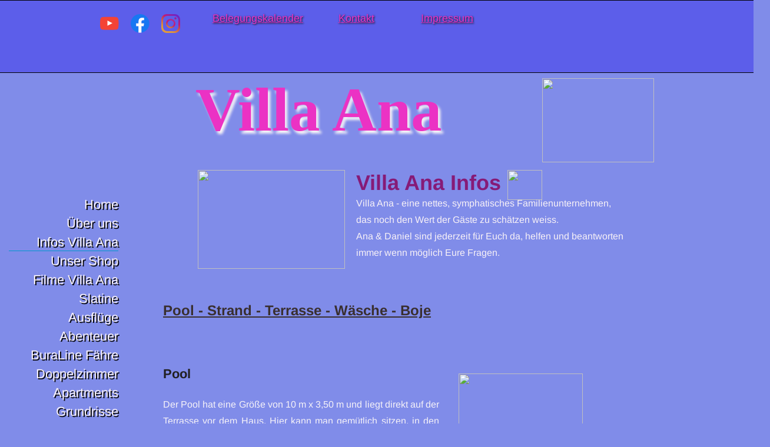

--- FILE ---
content_type: text/html
request_url: https://villa-ana-trogir.de/about-us.html
body_size: 12044
content:
<!DOCTYPE html><html prefix="og: http://ogp.me/ns#" style="height:auto !important" lang="de"><head><meta charset="utf-8"><title>Infos Villa Ana | villa-ana-trogir.de</title><meta name="description" content="Villa Ana Infoseite. Hier erfahrt ihr einiges über unser Haus,  wie z.B. der großen Terrasse, dem Pool, Essen und Trinken, dem Strand an der tollen Adria, die Boje an der ihr Euer Boot befestigen könnt, Wäsche waschen im Urlaub u.s.w. 
Villa Ana liegt auf der Insel Ciovo im Fischerdorf Slatine zwischen Trogir und Split, im Herzen von Dalmatien an der schönen Adria, gegenüber der Kastela Dörfer. Villa Ana vermietet Apartments, Doppelzimmer und Bungalow für einen schönen Urlaub in Kroatien."><meta name="robots" content="all"><meta name="generator" content="One.com Web Editor"><meta http-equiv="Cache-Control" content="must-revalidate, max-age=0, public"><meta http-equiv="Expires" content="-1"><meta name="viewport" content="width=device-width,initial-scale=1,minimum-scale=1,maximum-scale=3,user-scalable=yes" minpagewidth="1308" rendermobileview="false"><meta name="MobileOptimized" content="320"><meta name="HandheldFriendly" content="True"><meta name="format-detection" content="telephone=no"><meta property="og:type" content="website"><meta property="og:description" content="Villa Ana Infoseite. Hier erfahrt ihr einiges über unser Haus,  wie z.B. der großen Terrasse, dem Pool, Essen und Trinken, dem Strand an der tollen Adria, die Boje an der ihr Euer Boot befestigen könnt, Wäsche waschen im Urlaub u.s.w. 
Villa Ana liegt auf der Insel Ciovo im Fischerdorf Slatine zwischen Trogir und Split, im Herzen von Dalmatien an der schönen Adria, gegenüber der Kastela Dörfer. Villa Ana vermietet Apartments, Doppelzimmer und Bungalow für einen schönen Urlaub in Kroatien."><meta property="og:title" content="Infos Villa Ana | villa-ana-trogir.de"><meta property="og:site_name" content="villa-ana-trogir.de"><meta property="og:url" content="https://villa-ana-trogir.de/about-us.html"><meta name="twitter:card" content="summary"><meta name="twitter:title" content="Infos Villa Ana | villa-ana-trogir.de"><meta name="twitter:image:alt" content="Infos Villa Ana | villa-ana-trogir.de"><meta name="twitter:description" content="Villa Ana Infoseite. Hier erfahrt ihr einiges über unser Haus,  wie z.B. der großen Terrasse, dem Pool, Essen und Trinken, dem Strand an der tollen Adria, die Boje an der ihr Euer Boot befestigen könnt, Wäsche waschen im Urlaub u.s.w. 
Villa Ana liegt auf der Insel Ciovo im Fischerdorf Slatine zwischen Trogir und Split, im Herzen von Dalmatien an der schönen Adria, gegenüber der Kastela Dörfer. Villa Ana vermietet Apartments, Doppelzimmer und Bungalow für einen schönen Urlaub in Kroatien."><link rel="shortcut icon" sizes="16x16" href="https://impro.usercontent.one/appid/oneComWsb/domain/villa-ana-trogir.de/media/villa-ana-trogir.de/onewebmedia/IMG-20170417-WA0003.jpg?etag=%22dc5b-5c42cb66%22&amp;sourceContentType=image%2Fjpeg&amp;resize=16,16&amp;ignoreAspectRatio"><link rel="icon" sizes="32x32" href="https://impro.usercontent.one/appid/oneComWsb/domain/villa-ana-trogir.de/media/villa-ana-trogir.de/onewebmedia/IMG-20170417-WA0003.jpg?etag=%22dc5b-5c42cb66%22&amp;sourceContentType=image%2Fjpeg&amp;resize=32,32&amp;ignoreAspectRatio"><link rel="apple-touch-icon" href="https://impro.usercontent.one/appid/oneComWsb/domain/villa-ana-trogir.de/media/villa-ana-trogir.de/onewebmedia/IMG-20170417-WA0003.jpg?etag=%22dc5b-5c42cb66%22&amp;sourceContentType=image%2Fjpeg&amp;resize=57,57&amp;ignoreAspectRatio"><link rel="apple-touch-icon" sizes="60x60" href="https://impro.usercontent.one/appid/oneComWsb/domain/villa-ana-trogir.de/media/villa-ana-trogir.de/onewebmedia/IMG-20170417-WA0003.jpg?etag=%22dc5b-5c42cb66%22&amp;sourceContentType=image%2Fjpeg&amp;resize=60,60&amp;ignoreAspectRatio"><link rel="icon" sizes="64x64" href="https://impro.usercontent.one/appid/oneComWsb/domain/villa-ana-trogir.de/media/villa-ana-trogir.de/onewebmedia/IMG-20170417-WA0003.jpg?etag=%22dc5b-5c42cb66%22&amp;sourceContentType=image%2Fjpeg&amp;resize=64,64&amp;ignoreAspectRatio"><link rel="apple-touch-icon" sizes="72x72" href="https://impro.usercontent.one/appid/oneComWsb/domain/villa-ana-trogir.de/media/villa-ana-trogir.de/onewebmedia/IMG-20170417-WA0003.jpg?etag=%22dc5b-5c42cb66%22&amp;sourceContentType=image%2Fjpeg&amp;resize=72,72&amp;ignoreAspectRatio"><link rel="apple-touch-icon" sizes="76x76" href="https://impro.usercontent.one/appid/oneComWsb/domain/villa-ana-trogir.de/media/villa-ana-trogir.de/onewebmedia/IMG-20170417-WA0003.jpg?etag=%22dc5b-5c42cb66%22&amp;sourceContentType=image%2Fjpeg&amp;resize=76,76&amp;ignoreAspectRatio"><link rel="icon" type="image/png" sizes="96x96" href="https://impro.usercontent.one/appid/oneComWsb/domain/villa-ana-trogir.de/media/villa-ana-trogir.de/onewebmedia/IMG-20170417-WA0003.jpg?etag=%22dc5b-5c42cb66%22&amp;sourceContentType=image%2Fjpeg&amp;resize=96,96&amp;ignoreAspectRatio"><link rel="apple-touch-icon" sizes="114x114" href="https://impro.usercontent.one/appid/oneComWsb/domain/villa-ana-trogir.de/media/villa-ana-trogir.de/onewebmedia/IMG-20170417-WA0003.jpg?etag=%22dc5b-5c42cb66%22&amp;sourceContentType=image%2Fjpeg&amp;resize=114,114&amp;ignoreAspectRatio"><link rel="apple-touch-icon" sizes="120x120" href="https://impro.usercontent.one/appid/oneComWsb/domain/villa-ana-trogir.de/media/villa-ana-trogir.de/onewebmedia/IMG-20170417-WA0003.jpg?etag=%22dc5b-5c42cb66%22&amp;sourceContentType=image%2Fjpeg&amp;resize=120,120&amp;ignoreAspectRatio"><link rel="apple-touch-icon" sizes="144x144" href="https://impro.usercontent.one/appid/oneComWsb/domain/villa-ana-trogir.de/media/villa-ana-trogir.de/onewebmedia/IMG-20170417-WA0003.jpg?etag=%22dc5b-5c42cb66%22&amp;sourceContentType=image%2Fjpeg&amp;resize=144,144&amp;ignoreAspectRatio"><link rel="apple-touch-icon" sizes="152x152" href="https://impro.usercontent.one/appid/oneComWsb/domain/villa-ana-trogir.de/media/villa-ana-trogir.de/onewebmedia/IMG-20170417-WA0003.jpg?etag=%22dc5b-5c42cb66%22&amp;sourceContentType=image%2Fjpeg&amp;resize=152,152&amp;ignoreAspectRatio"><link rel="icon" type="image/png" sizes="160x160" href="https://impro.usercontent.one/appid/oneComWsb/domain/villa-ana-trogir.de/media/villa-ana-trogir.de/onewebmedia/IMG-20170417-WA0003.jpg?etag=%22dc5b-5c42cb66%22&amp;sourceContentType=image%2Fjpeg&amp;resize=160,160&amp;ignoreAspectRatio"><link rel="apple-touch-icon" sizes="180x180" href="https://impro.usercontent.one/appid/oneComWsb/domain/villa-ana-trogir.de/media/villa-ana-trogir.de/onewebmedia/IMG-20170417-WA0003.jpg?etag=%22dc5b-5c42cb66%22&amp;sourceContentType=image%2Fjpeg&amp;resize=180,180&amp;ignoreAspectRatio"><link rel="icon" type="image/png" sizes="196x196" href="https://impro.usercontent.one/appid/oneComWsb/domain/villa-ana-trogir.de/media/villa-ana-trogir.de/onewebmedia/IMG-20170417-WA0003.jpg?etag=%22dc5b-5c42cb66%22&amp;sourceContentType=image%2Fjpeg&amp;resize=196,196&amp;ignoreAspectRatio"><link rel="canonical" href="https://villa-ana-trogir.de/about-us.html"><style>html { word-wrap: break-word; }
*, ::before, ::after { word-wrap: inherit; }
html { box-sizing: border-box; }
*, ::before, ::after { box-sizing: inherit; }
div.code { box-sizing: content-box; }
body, ul, ol, li, h1, h2, h3, h4, h5, h6, form, input, p, td, textarea { margin: 0; padding: 0; }
h1, h2, h3, h4, h5, h6 { font-size: 100%; font-weight: normal; }
ol, ul { list-style: none; }
table { border-collapse: collapse; border-spacing: 0; }
img { border: 0; }
body { -moz-osx-font-smoothing: grayscale; -webkit-font-smoothing: antialiased; }</style><style>@font-face {
    font-family: 'dropDownMenu';
    src:
    url('[data-uri]                                                                           [base64]                 aAGYBmQBmAAAAAQAAAAAAAAAAAAAAIAAAAAAAAwAAAAMAAAAcAAEAAwAAABwAAwABAAAAHAAEADgAAAAKAAgAAgACAAEAIOkB//3//wAAAAAAIOkA//3//wAB/+MXBAADAAEAAAAAAAAAAAAAAAEAAf//                                     [base64]/                                                                                                                                [base64]') format('woff');
    font-weight: normal;
    font-style: normal;
}</style><style>.mobileV div[data-id='95CCBEB8-D54F-4446-8C7B-17FE4F5CFD00'] {
    overflow: hidden;
}
.mobileV div[data-id='95CCBEB8-D54F-4446-8C7B-17FE4F5CFD00'] .Social_container__2rWh4 {
    justify-content: center;
    margin-top: -12.5px;
    margin-bottom: -12.5px;
}
.mobileV div[data-id='95CCBEB8-D54F-4446-8C7B-17FE4F5CFD00'] .Social_container__2rWh4 a {
    
                margin-left: 13px;
                margin-right: 12px;
            
    margin-top: 12.5px;
    margin-bottom: 12.5px;
    height: 50px !important;
    width: 50px !important;
}
.mobileV div[data-id='95CCBEB8-D54F-4446-8C7B-17FE4F5CFD00'] .Social_container__2rWh4 a svg {
    width: 50px !important;
    height: 50px !important;
    position: absolute;
}
div[data-id='A757A9C4-8912-4193-96A7-834B91C43FAE'][data-specific-kind="TEXT"] { margin: auto; }
div[data-id='B09CA522-CF38-49F8-B8D0-B92E86444729'][data-specific-kind="TEXT"] { margin: auto; }
div[data-id='2550187D-4898-4A22-B898-9E745D2DC848'][data-specific-kind="TEXT"] { margin: auto; }
.mobileV div[data-id='83BDE688-8CA7-4216-9D6C-6574185FC214'] > div:first-child {border-top-width: 1px !important;
border-right-width: 1px !important;
border-bottom-width: 1px !important;
border-left-width: 1px !important;
} .mobileV div[data-id='83BDE688-8CA7-4216-9D6C-6574185FC214'] > div > div > div > video {
                    opacity: 1 !important;
                }
div[data-id='682B7156-1856-4AB5-B56C-D138C7565374'] .modernLayoutMenu ul li a.level-0:hover {
        color: #eb32c4 !important
    }
    div[data-id='682B7156-1856-4AB5-B56C-D138C7565374'].modernLayoutMenu.dropdown ul {
        background-color:  #eb32c4 !important
    }
    div[data-id='682B7156-1856-4AB5-B56C-D138C7565374'].modernLayoutMenu.jsdropdown ul li a:hover {
        font-weight: bold !important;
    }
    div[data-id='682B7156-1856-4AB5-B56C-D138C7565374'].modernLayoutMenu.jsdropdown ul li a {
        color: rgba(255,255,255,1) !important;
    }
    
div[data-id='1C0E975D-7F79-4FA5-BB67-85783DB2F80D'][data-specific-kind="TEXT"] { margin: auto; }
div[data-id='86F32423-C18D-4823-89FC-504529872750'][data-specific-kind="TEXT"] { margin: auto; }
div[data-id='025FC200-6A9E-4D34-A7D1-82926A9847DE'][data-specific-kind="TEXT"] { margin: auto; }
div[data-id='D5C5EF02-F6BA-4C7D-9114-87C803EC07C8'][data-specific-kind="TEXT"] { margin: auto; }
div[data-id='DBAD9E26-FCA0-45A2-BD73-9C2BCCD37B2D'][data-specific-kind="TEXT"] { margin: auto; }
div[data-id='1CC3B13F-2B3E-4F80-9F1F-D114C93C619D'][data-specific-kind="TEXT"] { margin: auto; }
div[data-id='B4827262-DA65-4B2B-A470-2AECD2A031CA'][data-specific-kind="TEXT"] { margin: auto; }
div[data-id='D1316CA0-BF0A-43F6-BF7F-9499F8FED22F'][data-specific-kind="TEXT"] { margin: auto; }
div[data-id='1CE66F1B-4DA3-4C7F-B2ED-721EBCA01B13'][data-specific-kind="TEXT"] { margin: auto; }
 .mobileV div[data-id='53D5F95B-C44D-4A7A-98AC-5857A3B9DB5B'] > div > div > div > video {
                    opacity: 1 !important;
                }

            .mobileV div[data-id='2DAB8FBA-C569-4831-BE95-890DD6FD83C6'] {
                display: block !important;
            }
div[data-id='EEF2C954-8EB8-48E3-B4A9-5C0B674525AF'][data-specific-kind="TEXT"] { margin: auto; }
 .mobileV div[data-id='F8B54631-612C-41FA-8E34-41C3EA3B5397'] > div > div > div > video {
                    opacity: 1 !important;
                }
 .mobileV div[data-id='27BDD7AC-24F4-451A-9295-BB54C2DFF0E2'] > div > div > div > video {
                    opacity: 1 !important;
                }</style><style>@media (max-width: 650px) { body { min-width: 'initial' } body.desktopV { min-width: 1308px } }
        @media (min-width: 651px) { body { min-width: 1308px } body.mobileV { min-width: initial } }</style><link rel="stylesheet" href="/onewebstatic/2a8151cbda.css"><link href="/onewebstatic/google-fonts.php?url=https%3A%2F%2Ffonts.googleapis.com%2Fcss%3Ffamily%3DArimo%253A100%252C100italic%252C200%252C200italic%252C300%252C300italic%252C500%252C500italic%252C600%252C600italic%252C700%252C700italic%252C800%252C800italic%252C900%252C900italic%252Citalic%252Cregular&amp;subset%3Dall" rel="stylesheet"><link href="/onewebstatic/google-fonts.php?url=https%3A%2F%2Ffonts.googleapis.com%2Fcss%3Ffamily%3DRaleway%253A100%252C100italic%252C200%252C200italic%252C300%252C300italic%252C500%252C500italic%252C600%252C600italic%252C700%252C700italic%252C800%252C800italic%252C900%252C900italic%252Citalic%252Cregular&amp;subset%3Dall" rel="stylesheet"><link rel="stylesheet" href="/onewebstatic/3b2fc5fbb3.css"><style>.bodyBackground {
                            
background-image:none;
background-color:rgba(63,81,222,0.66);
                        }</style><script>window.WSB_PRIVACY_POLICY_PUBLISHED = true;</script><script src="/onewebstatic/e47f208c3a.js"></script><script src="/onewebstatic/f707379391.js"></script></head><body class="Preview_body__2wDzb bodyBackground" style="overflow-y:scroll;overflow-x:auto" data-attachments="{&quot;53D5F95B-C44D-4A7A-98AC-5857A3B9DB5B&quot;:[&quot;1C0E975D-7F79-4FA5-BB67-85783DB2F80D&quot;,&quot;AD3CFEE9-A9CB-4553-996D-11343A5CFEBC&quot;,&quot;4EFBD777-6B6C-4B36-A509-AF5834159BE2&quot;,&quot;86F32423-C18D-4823-89FC-504529872750&quot;,&quot;1CC3B13F-2B3E-4F80-9F1F-D114C93C619D&quot;,&quot;D66C8B55-AB84-4460-9552-6D74F998C0E2&quot;,&quot;5F81AC9F-81F4-49C4-A299-C79EC1992116&quot;,&quot;B4827262-DA65-4B2B-A470-2AECD2A031CA&quot;,&quot;0EA58CA7-2C6B-40C0-A5CD-7712E3CD314D&quot;,&quot;D1316CA0-BF0A-43F6-BF7F-9499F8FED22F&quot;,&quot;025FC200-6A9E-4D34-A7D1-82926A9847DE&quot;,&quot;DBAD9E26-FCA0-45A2-BD73-9C2BCCD37B2D&quot;,&quot;7D303EDB-5A1A-4C82-9807-16B6E67A3C70&quot;,&quot;D5C5EF02-F6BA-4C7D-9114-87C803EC07C8&quot;,&quot;11C607FE-A954-4A7D-B968-DDFA7452D371&quot;,&quot;D3118DA5-5D77-4397-80B4-99728E0FADD5&quot;,&quot;2B2B9A24-61AD-4EA4-BEC7-A74B9E64CE4A&quot;,&quot;89448A01-1340-4A84-ADE8-BF327F071BB5&quot;,&quot;68BA3F27-5E84-43AE-898E-7BAFA293CFC7&quot;,&quot;1CE66F1B-4DA3-4C7F-B2ED-721EBCA01B13&quot;,&quot;CDF6A1E6-087E-4E7B-A8A0-975AC36342B2&quot;]}"><div class="announcement-banner-container"></div><link rel="stylesheet" href="/onewebstatic/bd13eecc9a.css"><script>window.newSeoEnabled = true;</script><div class="template" data-mobile-view="false"><div class="Preview_row__3Fkye row" style="width:1308px"></div><div class="Preview_row__3Fkye row Preview_noSideMargin__2I-_n" style="min-height:124px;width:100%"><div data-id="83BDE688-8CA7-4216-9D6C-6574185FC214" data-kind="SECTION" style="width:100%;min-height:124px;left:auto;min-width:1308px;margin-top:0;margin-left:0" class="Preview_componentWrapper__2i4QI"><div id="Header" data-in-template="true" data-id="83BDE688-8CA7-4216-9D6C-6574185FC214" data-kind="Block" data-specific-kind="SECTION" data-pin="0" data-stretch="true" class="Preview_block__16Zmu"><div class="StripPreview_backgroundComponent__3YmQM Background_backgroundComponent__3_1Ea hasChildren" style="background-color:rgba(56,50,235,0.5);border-color:rgba(0,0,0,1);border-style:solid;border-width:1px 1px 1px 1px;background-clip:padding-box;min-height:124px;padding-bottom:34px" data-width="100" data-height="124"><div class="Preview_column__1KeVx col" style="min-height:100%;width:1308px;margin:0 auto;margin-top:-1px;margin-bottom:-1px"><div class="Preview_row__3Fkye row" style="min-height:90px;width:1308px"><div class="Preview_column__1KeVx col" style="min-height:90px;width:110px;float:left"><div data-id="ECA66D45-2BFB-4FD1-9DF3-B7F124409828" data-kind="WIDGETS_GOOGLEMAPS" style="width:91px;height:71px;margin-top:19px;margin-left:19px" class="Preview_componentWrapper__2i4QI"><div data-in-template="true" data-id="ECA66D45-2BFB-4FD1-9DF3-B7F124409828" data-kind="Component" data-specific-kind="WIDGETS_GOOGLEMAPS" data-stretch="false" class="Preview_component__SbiKo"><iframe src="https://maps.google.com/?q=Zvonimirova+Obala+66,+21224,+Slatine,+Kroatien&amp;ftid=0x133568760f932e47:0x4ff9408d4bc9acef&amp;hl=de&amp;z=14&amp;output=embed" width="100%" height="71" frameborder="0" allowfullscreen></iframe></div></div><div style="clear:both"></div></div><div class="Preview_column__1KeVx col" style="min-height:90px;width:196px;float:left"><div data-id="95CCBEB8-D54F-4446-8C7B-17FE4F5CFD00" data-kind="SOCIAL_LINKS" style="width:136px;height:42px;margin-top:19px;margin-left:60px" class="Preview_componentWrapper__2i4QI"><div data-in-template="true" data-id="95CCBEB8-D54F-4446-8C7B-17FE4F5CFD00" data-kind="Component" data-specific-kind="SOCIAL_LINKS" class="Preview_component__SbiKo"><div class="Social_container__2rWh4" style="font-size:32px"><a href="https://youtube.com/@VillaAnaKroatien" target="_blank" style="width:32px;height:32px" aria-label="Besuchen Sie unseren Youtube-Kanal"><svg viewBox="0 0 48 34" style="width:32px;height:32px"><g fill="none"><path fill="#f44336" d="M46.724 7.168s-.461-3.257-1.881-4.686C43.045.6 41.035.59 40.113.48 33.514 0 23.603 0 23.603 0h-.019s-9.91 0-16.512.48C6.15.59 4.14.6 2.341 2.482.922 3.912.472 7.168.472 7.168S0 10.987 0 14.815v3.58c0 3.819.47 7.647.47 7.647S.931 29.3 2.342 30.73C4.14 32.61 6.5 32.546 7.55 32.749c3.78.36 16.05.47 16.05.47s9.92-.018 16.522-.489c.922-.11 2.931-.12 4.73-2.001 1.42-1.43 1.88-4.687 1.88-4.687s.47-3.819.47-7.647v-3.58c-.009-3.819-.48-7.647-.48-7.647z"></path><path fill="#ffffff" d="M18.715 22.74V9.465l12.751 6.66z"></path></g></svg></a><a href="https://facebook.com/kroatien.de" target="_blank" style="width:32px;height:32px" aria-label="Besuchen Sie unsere Facebook-Seite"><svg viewBox="0 0 45 45" style="width:32px;height:32px"><g fill="none"><path fill="#1877f2" d="M44.506 22.23C44.506 9.951 34.543 0 22.253 0 9.963 0 0 9.952 0 22.23c0 11.094 8.138 20.29 18.776 21.958V28.655h-5.65V22.23h5.65v-4.897c0-5.571 3.322-8.649 8.405-8.649 2.435 0 4.981.435 4.981.435v5.47h-2.806c-2.764 0-3.626 1.714-3.626 3.472v4.17h6.172l-.987 6.425H25.73V44.19c10.638-1.668 18.776-10.864 18.776-21.96"></path><path fill="#ffffff" d="M30.915 28.655l.987-6.426H25.73v-4.17c0-1.757.862-3.47 3.626-3.47h2.806V9.117s-2.546-.435-4.98-.435c-5.084 0-8.406 3.078-8.406 8.649v4.897h-5.65v6.426h5.65V44.19a22.443 22.443 0 006.954 0V28.655h5.185"></path></g></svg></a><a href="https://instagram.com/villaanakroatien" target="_blank" style="width:32px;height:32px" aria-label="Besuchen Sie unser Instagram-Profil"><svg viewBox="0 0 42 42" style="width:32px;height:32px"><defs><linearGradient id="a469" x1="18.55%" x2="76.26%" y1="95.39%" y2="3.24%"><stop offset="0%" stop-color="#e09b3d"></stop><stop offset="18.95%" stop-color="#df983d"></stop><stop offset="51.42%" stop-color="#c74c4d"></stop><stop offset="67.53%" stop-color="#c21975"></stop><stop offset="100%" stop-color="#7024c4"></stop></linearGradient><linearGradient id="b469" x1="20.07%" x2="82.07%" y1="100%" y2="-15.97%"><stop offset="0%" stop-color="#e09b3d"></stop><stop offset="26.5%" stop-color="#c74c4d"></stop><stop offset="42.82%" stop-color="#c21975"></stop><stop offset="100%" stop-color="#9d39a9"></stop></linearGradient><linearGradient id="c469" x1="50%" x2="50%" y1="658.14%" y2="-140.03%"><stop offset="0%" stop-color="#e09b3d"></stop><stop offset="30%" stop-color="#c74c4d"></stop><stop offset="60%" stop-color="#c21975"></stop><stop offset="100%" stop-color="#7024c4"></stop></linearGradient></defs><g fill="none"><path fill="url(#a469)" d="M30 0c6.627 0 12 5.373 12 12v18c0 6.627-5.373 12-12 12H12C5.373 42 0 36.627 0 30V12C0 5.373 5.373 0 12 0h18zm-1 4H13a9 9 0 00-9 9v16a9 9 0 009 9h16a9 9 0 009-9V13a9 9 0 00-9-9z"></path><path fill="url(#b469)" d="M11 .5C16.799.5 21.5 5.201 21.5 11S16.799 21.5 11 21.5.5 16.799.5 11 5.201.5 11 .5zM11 4a7 7 0 100 14 7 7 0 000-14z" transform="translate(10 10)"></path><circle cx="31.5" cy="9.5" r="2.5" fill="url(#c469)"></circle></g></svg></a></div></div></div><div style="clear:both"></div></div><div class="Preview_column__1KeVx col" style="min-height:90px;width:237px;float:left"><div data-id="A757A9C4-8912-4193-96A7-834B91C43FAE" data-kind="TEXT" style="width:211px;min-height:37px;margin-top:21px;margin-left:26px" class="Preview_componentWrapper__2i4QI"><div data-in-template="true" data-id="A757A9C4-8912-4193-96A7-834B91C43FAE" data-kind="Component" data-specific-kind="TEXT" class="Preview_component__SbiKo text-align-undefined"><div data-mve-font-change="0" class="styles_contentContainer__lrPIa textnormal styles_text__3jGMu"><h3 style="text-align: center;"><span class="textheading3" style="font-weight: normal; text-decoration: underline; color: rgba(255,255,255,1);"><a class="link1" href="/belegungskalender-2.html">Belegungskalender</a></span></h3></div></div></div><div style="clear:both"></div></div><div class="Preview_column__1KeVx col" style="min-height:90px;width:116px;float:left"><div data-id="B09CA522-CF38-49F8-B8D0-B92E86444729" data-kind="TEXT" style="width:108px;min-height:37px;margin-top:21px;margin-left:8px" class="Preview_componentWrapper__2i4QI"><div data-in-template="true" data-id="B09CA522-CF38-49F8-B8D0-B92E86444729" data-kind="Component" data-specific-kind="TEXT" class="Preview_component__SbiKo mobileDown text-align-undefined"><div data-mve-font-change="0" class="styles_contentContainer__lrPIa textnormal styles_text__3jGMu"><h3 style="text-align: center;"><span class="textheading3" style="font-weight: normal; text-decoration: underline; color: rgba(255,255,255,1);"><a class="link1" href="/kontakt-1.html">Kontakt</a></span></h3></div></div></div><div style="clear:both"></div></div><div class="Preview_column__1KeVx col" style="min-height:90px;width:182px;float:left"><div data-id="2550187D-4898-4A22-B898-9E745D2DC848" data-kind="TEXT" style="width:163px;min-height:37px;margin-top:21px;margin-left:19px" class="Preview_componentWrapper__2i4QI"><div data-in-template="true" data-id="2550187D-4898-4A22-B898-9E745D2DC848" data-kind="Component" data-specific-kind="TEXT" class="Preview_component__SbiKo mobileDown text-align-undefined"><div data-mve-font-change="0" class="styles_contentContainer__lrPIa textnormal styles_text__3jGMu"><h3 style="text-align: center;"><span class="textheading3" style="font-weight: normal; text-decoration: underline; color: rgba(255,255,255,1);"><a class="link1" href="/impressum.html">Impressum</a></span></h3></div></div></div><div style="clear:both"></div></div><div style="clear:both"></div></div><div style="clear:both"></div></div></div></div></div></div><div class="Preview_row__3Fkye row Preview_noSideMargin__2I-_n" style="min-height:2392px;width:100%"><div data-id="53D5F95B-C44D-4A7A-98AC-5857A3B9DB5B" data-kind="SECTION" style="width:100%;min-height:2392px;left:auto;min-width:1308px;margin-top:0;margin-left:0" class="Preview_componentWrapper__2i4QI"><div id="Section1" data-in-template="false" data-id="53D5F95B-C44D-4A7A-98AC-5857A3B9DB5B" data-kind="Block" data-specific-kind="SECTION" data-pin="0" data-stretch="true" data-bbox="{&quot;top&quot;:124,&quot;left&quot;:-308,&quot;right&quot;:5308,&quot;bottom&quot;:2516}" class="Preview_block__16Zmu"><div class="StripPreview_backgroundComponent__3YmQM Background_backgroundComponent__3_1Ea hasChildren" style="background-color:transparent;min-height:2392px;padding-bottom:0" data-width="100" data-height="2392"><div class="Preview_column__1KeVx col" style="min-height:100%;width:1308px;margin:0 auto"><div class="Preview_row__3Fkye row" style="min-height:152px;width:1308px"><div class="Preview_column__1KeVx col" style="min-height:152px;width:868px;float:left"><div data-id="1C0E975D-7F79-4FA5-BB67-85783DB2F80D" data-kind="TEXT" style="width:536px;min-height:126px;margin-top:0;margin-left:332px" class="Preview_componentWrapper__2i4QI"><div data-in-template="false" data-id="1C0E975D-7F79-4FA5-BB67-85783DB2F80D" data-kind="Component" data-specific-kind="TEXT" class="Preview_component__SbiKo text-align-undefined"><div data-mve-font-change="0" class="styles_contentContainer__lrPIa textnormal styles_text__3jGMu"><h2><span class="textheading2 mobile-oversized" style="color: rgba(235, 50, 196, 1); letter-spacing: normal; font-family: Georgia,serif; font-size: 105px; text-shadow: 4px 5px 4px rgba(248,244,246,1);">Villa Ana</span></h2></div></div></div><div style="clear:both"></div></div><div class="Preview_column__1KeVx col" style="min-height:152px;width:243px;float:left"><div data-id="AD3CFEE9-A9CB-4553-996D-11343A5CFEBC" data-kind="IMAGE" style="width:190px;min-height:143px;margin-top:9px;margin-left:53px" class="Preview_componentWrapper__2i4QI"><div data-in-template="false" data-id="AD3CFEE9-A9CB-4553-996D-11343A5CFEBC" data-kind="Component" data-specific-kind="IMAGE" class="Preview_component__SbiKo"><div class="Mobile_imageComponent__QXWk1" style="width:190px;height:143px;overflow:hidden" data-width="190" data-height="143"><img loading="lazy" role="presentation" data-scalestrategy="fit" style="display:block;margin:0" src="https://impro.usercontent.one/appid/oneComWsb/domain/villa-ana-trogir.de/media/villa-ana-trogir.de/onewebmedia/Flagge2.png?etag=%2219a7f-5c4be1c9%22&amp;sourceContentType=image%2Fpng&amp;ignoreAspectRatio&amp;resize=190%2B143" srcset="https://impro.usercontent.one/appid/oneComWsb/domain/villa-ana-trogir.de/media/villa-ana-trogir.de/onewebmedia/Flagge2.png?etag=%2219a7f-5c4be1c9%22&amp;sourceContentType=image%2Fpng&amp;ignoreAspectRatio&amp;resize=190%2B143, https://impro.usercontent.one/appid/oneComWsb/domain/villa-ana-trogir.de/media/villa-ana-trogir.de/onewebmedia/Flagge2.png?etag=%2219a7f-5c4be1c9%22&amp;sourceContentType=image%2Fpng&amp;ignoreAspectRatio&amp;resize=380%2B286 2x, https://impro.usercontent.one/appid/oneComWsb/domain/villa-ana-trogir.de/media/villa-ana-trogir.de/onewebmedia/Flagge2.png?etag=%2219a7f-5c4be1c9%22&amp;sourceContentType=image%2Fpng&amp;ignoreAspectRatio&amp;resize=570%2B429 3x" height="143" width="190" data-width="190" data-height="143"></div></div></div><div style="clear:both"></div></div><div style="clear:both"></div></div><div class="Preview_row__3Fkye row" style="min-height:181px;width:1308px"><div class="Preview_column__1KeVx col" style="min-height:181px;width:586px;float:left"><div data-id="4EFBD777-6B6C-4B36-A509-AF5834159BE2" data-kind="IMAGE" style="width:250px;min-height:168px;margin-top:13px;margin-left:336px" class="Preview_componentWrapper__2i4QI"><div data-in-template="false" data-id="4EFBD777-6B6C-4B36-A509-AF5834159BE2" data-kind="Component" data-specific-kind="IMAGE" class="Preview_component__SbiKo"><div class="Mobile_imageComponent__QXWk1 Mobile_cropMode__cLuJp" style="overflow:hidden" data-width="250" data-height="168"><img loading="lazy" role="presentation" data-scalestrategy="crop" style="margin-top:-1.021405182655144e-14px;margin-left:0px;display:block;margin:0" src="https://impro.usercontent.one/appid/oneComWsb/domain/villa-ana-trogir.de/media/villa-ana-trogir.de/onewebmedia/IMG_1509.JPG?etag=%22576ea6-60c9897a%22&amp;sourceContentType=image%2Fjpeg&amp;ignoreAspectRatio&amp;resize=299%2B168&amp;extract=0%2B0%2B250%2B168&amp;quality=85" srcset="https://impro.usercontent.one/appid/oneComWsb/domain/villa-ana-trogir.de/media/villa-ana-trogir.de/onewebmedia/IMG_1509.JPG?etag=%22576ea6-60c9897a%22&amp;sourceContentType=image%2Fjpeg&amp;ignoreAspectRatio&amp;resize=299%2B168&amp;extract=0%2B0%2B250%2B168&amp;quality=85, https://impro.usercontent.one/appid/oneComWsb/domain/villa-ana-trogir.de/media/villa-ana-trogir.de/onewebmedia/IMG_1509.JPG?etag=%22576ea6-60c9897a%22&amp;sourceContentType=image%2Fjpeg&amp;ignoreAspectRatio&amp;resize=598%2B336&amp;extract=0%2B0%2B500%2B336&amp;quality=85 2x, https://impro.usercontent.one/appid/oneComWsb/domain/villa-ana-trogir.de/media/villa-ana-trogir.de/onewebmedia/IMG_1509.JPG?etag=%22576ea6-60c9897a%22&amp;sourceContentType=image%2Fjpeg&amp;ignoreAspectRatio&amp;resize=897%2B504&amp;extract=0%2B0%2B750%2B504&amp;quality=85 3x" height="168" width="250" data-width="250" data-height="168"></div></div></div><div style="clear:both"></div></div><div class="Preview_column__1KeVx col" style="min-height:181px;width:507px;float:left"><div data-id="86F32423-C18D-4823-89FC-504529872750" data-kind="TEXT" style="width:488px;min-height:158px;margin-top:13px;margin-left:19px" class="Preview_componentWrapper__2i4QI"><div data-in-template="false" data-id="86F32423-C18D-4823-89FC-504529872750" data-kind="Component" data-specific-kind="TEXT" class="Preview_component__SbiKo text-align-undefined"><div data-mve-font-change="0" class="styles_contentContainer__lrPIa textnormal styles_text__3jGMu"><h2><span class="textheading2 mobile-oversized" style="color: rgba(134,26,119,1);">Villa Ana Infos</span></h2>
<p style="line-height: 1.8;" class="mobile-undersized-upper"><span style="color: rgba(248,242,247,1); font-size: 16px !important;">Villa Ana - eine nettes, symphatisches Familienunternehmen,</span></p>
<p style="line-height: 1.8;" class="mobile-undersized-upper"><span style="color: rgba(248,242,247,1); font-size: 16px !important;">das noch den Wert der Gäste zu schätzen weiss.</span></p>
<p style="line-height: 1.8;" class="mobile-undersized-upper"><span style="color: rgba(248,242,247,1); font-size: 16px !important;">Ana &amp; Daniel sind jederzeit für Euch da, helfen und beantworten </span><span style="color: rgba(248,242,247,1); font-size: 16px !important;">immer wenn möglich Eure Fragen.</span></p></div></div><div class="Preview_float__1PmYU float" style="top:0;left:257px;z-index:1035"><div data-id="68BA3F27-5E84-43AE-898E-7BAFA293CFC7" data-kind="IMAGE" style="width:59px;min-height:51px" class="Preview_componentWrapper__2i4QI"><div data-in-template="false" data-id="68BA3F27-5E84-43AE-898E-7BAFA293CFC7" data-kind="Component" data-specific-kind="IMAGE" data-bbox="{&quot;top&quot;:0,&quot;left&quot;:257,&quot;right&quot;:316,&quot;bottom&quot;:51}" data-parent="53D5F95B-C44D-4A7A-98AC-5857A3B9DB5B" class="Preview_component__SbiKo"><div class="Mobile_imageComponent__QXWk1" style="width:59px;height:51px;overflow:hidden" data-width="59" data-height="51"><img loading="lazy" role="presentation" data-scalestrategy="fit" style="display:block;margin:0" src="https://impro.usercontent.one/appid/oneComWsb/domain/villa-ana-trogir.de/media/villa-ana-trogir.de/onewebmedia/Sonne4.png?etag=%229864-5c4bde1d%22&amp;sourceContentType=image%2Fpng&amp;ignoreAspectRatio&amp;resize=59%2B51" srcset="https://impro.usercontent.one/appid/oneComWsb/domain/villa-ana-trogir.de/media/villa-ana-trogir.de/onewebmedia/Sonne4.png?etag=%229864-5c4bde1d%22&amp;sourceContentType=image%2Fpng&amp;ignoreAspectRatio&amp;resize=59%2B51, https://impro.usercontent.one/appid/oneComWsb/domain/villa-ana-trogir.de/media/villa-ana-trogir.de/onewebmedia/Sonne4.png?etag=%229864-5c4bde1d%22&amp;sourceContentType=image%2Fpng&amp;ignoreAspectRatio&amp;resize=118%2B102 2x, https://impro.usercontent.one/appid/oneComWsb/domain/villa-ana-trogir.de/media/villa-ana-trogir.de/onewebmedia/Sonne4.png?etag=%229864-5c4bde1d%22&amp;sourceContentType=image%2Fpng&amp;ignoreAspectRatio&amp;resize=177%2B153 3x" height="51" width="59" data-width="59" data-height="51"></div></div></div></div></div><div style="clear:both"></div></div><div style="clear:both"></div></div><div class="Preview_row__3Fkye row" style="min-height:111px;width:1308px"><div data-id="025FC200-6A9E-4D34-A7D1-82926A9847DE" data-kind="TEXT" style="width:689px;min-height:54px;margin-top:57px;margin-left:277px" class="Preview_componentWrapper__2i4QI"><div data-in-template="false" data-id="025FC200-6A9E-4D34-A7D1-82926A9847DE" data-kind="Component" data-specific-kind="TEXT" class="Preview_component__SbiKo text-align-undefined"><div data-mve-font-change="0" class="styles_contentContainer__lrPIa textnormal styles_text__3jGMu"><p class="mobile-undersized-upper"><span style="font-weight: bold; text-decoration: underline; color: rgba(57,47,47,1); font-size: 24px;" class="mobile-oversized">Pool - Strand - Terrasse - Wäsche - Boje</span></p>
<p style="line-height: 1.8;" class="mobile-undersized-upper">&nbsp;</p></div></div></div></div><div class="Preview_row__3Fkye row" style="min-height:323px;width:1308px"><div class="Preview_column__1KeVx col" style="min-height:323px;width:746px;float:left"><div data-id="D5C5EF02-F6BA-4C7D-9114-87C803EC07C8" data-kind="TEXT" style="width:469px;min-height:268px;margin-top:55px;margin-left:277px" class="Preview_componentWrapper__2i4QI"><div data-in-template="false" data-id="D5C5EF02-F6BA-4C7D-9114-87C803EC07C8" data-kind="Component" data-specific-kind="TEXT" class="Preview_component__SbiKo text-align-undefined"><div data-mve-font-change="0" class="styles_contentContainer__lrPIa textnormal styles_text__3jGMu"><h3 style="text-align: justify; line-height: 1.2;"><span class="textheading3" style="font-weight: bold; color: rgba(33,32,34,1); font-size: 22px !important;">Pool</span></h3>
<p style="text-align: justify; line-height: 1.8;" class="mobile-undersized-upper">&nbsp;</p>
<p style="text-align: justify; line-height: 1.8;" class="mobile-undersized-upper"><span style="color: rgba(245,242,248,1); font-size: 16px !important;">Der Pool hat eine Größe von 10 m x 3,50 m und liegt direkt auf der Terrasse vor dem Haus. Hier kann man gemütlich sitzen, in den Pool gehen oder den Kindern entspannt beim spielen zuschauen. Eine Pooldusche ist ebenfalls vorhanden.</span></p>
<p style="text-align: justify; line-height: 1.8;" class="mobile-undersized-upper"><br></p>
<p style="text-align: justify; line-height: 1.8;" class="mobile-undersized-upper">&nbsp;</p>
<p style="text-align: justify; line-height: 1.8;" class="mobile-undersized-upper">&nbsp;</p>
<p style="text-align: justify; line-height: 1.8;" class="mobile-undersized-upper">&nbsp;</p></div></div></div><div style="clear:both"></div></div><div class="Preview_column__1KeVx col" style="min-height:323px;width:363px;float:left"><div class="Preview_float__1PmYU float" style="top:185px;left:162px;z-index:1031"><div data-id="2B2B9A24-61AD-4EA4-BEC7-A74B9E64CE4A" data-kind="IMAGE" style="width:201px;min-height:127px" class="Preview_componentWrapper__2i4QI"><div data-in-template="false" data-id="2B2B9A24-61AD-4EA4-BEC7-A74B9E64CE4A" data-kind="Component" data-specific-kind="IMAGE" data-bbox="{&quot;top&quot;:629,&quot;left&quot;:908,&quot;right&quot;:1109,&quot;bottom&quot;:756}" data-parent="53D5F95B-C44D-4A7A-98AC-5857A3B9DB5B" class="Preview_component__SbiKo"><div class="Mobile_imageComponent__QXWk1 Mobile_cropMode__cLuJp" style="overflow:hidden" data-width="201" data-height="127"><img loading="lazy" role="presentation" data-scalestrategy="crop" style="margin-top:1.4210854715202004e-14px;margin-left:-39.254272397721365px;display:block;margin:0" src="https://impro.usercontent.one/appid/oneComWsb/domain/villa-ana-trogir.de/media/villa-ana-trogir.de/onewebmedia/IMG_8843.JPG?etag=%22163d3a-5f6e45fd%22&amp;sourceContentType=image%2Fjpeg&amp;ignoreAspectRatio&amp;resize=240%2B127&amp;extract=39%2B0%2B201%2B127&amp;quality=85" srcset="https://impro.usercontent.one/appid/oneComWsb/domain/villa-ana-trogir.de/media/villa-ana-trogir.de/onewebmedia/IMG_8843.JPG?etag=%22163d3a-5f6e45fd%22&amp;sourceContentType=image%2Fjpeg&amp;ignoreAspectRatio&amp;resize=240%2B127&amp;extract=39%2B0%2B201%2B127&amp;quality=85, https://impro.usercontent.one/appid/oneComWsb/domain/villa-ana-trogir.de/media/villa-ana-trogir.de/onewebmedia/IMG_8843.JPG?etag=%22163d3a-5f6e45fd%22&amp;sourceContentType=image%2Fjpeg&amp;ignoreAspectRatio&amp;resize=481%2B254&amp;extract=78%2B0%2B402%2B254&amp;quality=85 2x, https://impro.usercontent.one/appid/oneComWsb/domain/villa-ana-trogir.de/media/villa-ana-trogir.de/onewebmedia/IMG_8843.JPG?etag=%22163d3a-5f6e45fd%22&amp;sourceContentType=image%2Fjpeg&amp;ignoreAspectRatio&amp;resize=721%2B381&amp;extract=117%2B0%2B603%2B381&amp;quality=85 3x" height="127" width="201" data-width="201" data-height="127"></div></div></div></div><div data-id="D3118DA5-5D77-4397-80B4-99728E0FADD5" data-kind="IMAGE" style="width:211px;min-height:134px;margin-top:67px;margin-left:33px;z-index:1029" class="Preview_componentWrapper__2i4QI"><div data-in-template="false" data-id="D3118DA5-5D77-4397-80B4-99728E0FADD5" data-kind="Component" data-specific-kind="IMAGE" class="Preview_component__SbiKo"><div class="Mobile_imageComponent__QXWk1 Mobile_cropMode__cLuJp" style="overflow:hidden" data-width="211" data-height="134"><img loading="lazy" role="presentation" data-scalestrategy="crop" style="margin-top:0px;margin-left:0px;display:block;margin:0" src="https://impro.usercontent.one/appid/oneComWsb/domain/villa-ana-trogir.de/media/villa-ana-trogir.de/onewebmedia/IMG_9088.JPG?etag=%22a3e246-5f6e44bd%22&amp;sourceContentType=image%2Fjpeg&amp;ignoreAspectRatio&amp;resize=239%2B134&amp;extract=0%2B0%2B211%2B134&amp;quality=85" srcset="https://impro.usercontent.one/appid/oneComWsb/domain/villa-ana-trogir.de/media/villa-ana-trogir.de/onewebmedia/IMG_9088.JPG?etag=%22a3e246-5f6e44bd%22&amp;sourceContentType=image%2Fjpeg&amp;ignoreAspectRatio&amp;resize=239%2B134&amp;extract=0%2B0%2B211%2B134&amp;quality=85, https://impro.usercontent.one/appid/oneComWsb/domain/villa-ana-trogir.de/media/villa-ana-trogir.de/onewebmedia/IMG_9088.JPG?etag=%22a3e246-5f6e44bd%22&amp;sourceContentType=image%2Fjpeg&amp;ignoreAspectRatio&amp;resize=477%2B268&amp;extract=0%2B0%2B422%2B268&amp;quality=85 2x, https://impro.usercontent.one/appid/oneComWsb/domain/villa-ana-trogir.de/media/villa-ana-trogir.de/onewebmedia/IMG_9088.JPG?etag=%22a3e246-5f6e44bd%22&amp;sourceContentType=image%2Fjpeg&amp;ignoreAspectRatio&amp;resize=716%2B402&amp;extract=0%2B0%2B633%2B402&amp;quality=85 3x" height="134" width="211" data-width="211" data-height="134"></div></div></div><div style="clear:both"></div></div><div style="clear:both"></div></div><div class="Preview_row__3Fkye row" style="min-height:392px;width:1308px"><div class="Preview_column__1KeVx col" style="min-height:392px;width:600px;float:left"><div class="Preview_float__1PmYU float" style="top:285px;left:372px;z-index:1033"><div data-id="89448A01-1340-4A84-ADE8-BF327F071BB5" data-kind="IMAGE" style="width:228px;min-height:107px" class="Preview_componentWrapper__2i4QI"><div data-in-template="false" data-id="89448A01-1340-4A84-ADE8-BF327F071BB5" data-kind="Component" data-specific-kind="IMAGE" data-bbox="{&quot;top&quot;:1052,&quot;left&quot;:372,&quot;right&quot;:600,&quot;bottom&quot;:1159}" data-parent="53D5F95B-C44D-4A7A-98AC-5857A3B9DB5B" class="Preview_component__SbiKo"><div class="Mobile_imageComponent__QXWk1 Mobile_cropMode__cLuJp" style="overflow:hidden" data-width="228" data-height="107"><img loading="lazy" role="presentation" data-scalestrategy="crop" style="margin-top:0px;margin-left:0px;display:block;margin:0" src="https://impro.usercontent.one/appid/oneComWsb/domain/villa-ana-trogir.de/media/villa-ana-trogir.de/onewebmedia/Strand10.jpg?etag=%22c304e-5f6e46c8%22&amp;sourceContentType=image%2Fjpeg&amp;ignoreAspectRatio&amp;resize=229%2B107&amp;extract=0%2B0%2B228%2B107&amp;quality=85" srcset="https://impro.usercontent.one/appid/oneComWsb/domain/villa-ana-trogir.de/media/villa-ana-trogir.de/onewebmedia/Strand10.jpg?etag=%22c304e-5f6e46c8%22&amp;sourceContentType=image%2Fjpeg&amp;ignoreAspectRatio&amp;resize=229%2B107&amp;extract=0%2B0%2B228%2B107&amp;quality=85, https://impro.usercontent.one/appid/oneComWsb/domain/villa-ana-trogir.de/media/villa-ana-trogir.de/onewebmedia/Strand10.jpg?etag=%22c304e-5f6e46c8%22&amp;sourceContentType=image%2Fjpeg&amp;ignoreAspectRatio&amp;resize=458%2B214&amp;extract=0%2B0%2B456%2B214&amp;quality=85 2x, https://impro.usercontent.one/appid/oneComWsb/domain/villa-ana-trogir.de/media/villa-ana-trogir.de/onewebmedia/Strand10.jpg?etag=%22c304e-5f6e46c8%22&amp;sourceContentType=image%2Fjpeg&amp;ignoreAspectRatio&amp;resize=687%2B321&amp;extract=0%2B0%2B684%2B321&amp;quality=85 3x" height="107" width="228" data-width="228" data-height="107"></div></div></div></div><div class="Preview_float__1PmYU float" style="top:81px;left:391px;z-index:1023"><div data-id="7D303EDB-5A1A-4C82-9807-16B6E67A3C70" data-kind="IMAGE" style="width:189px;min-height:106px" class="Preview_componentWrapper__2i4QI"><div data-in-template="false" data-id="7D303EDB-5A1A-4C82-9807-16B6E67A3C70" data-kind="Component" data-specific-kind="IMAGE" data-bbox="{&quot;top&quot;:848,&quot;left&quot;:391,&quot;right&quot;:580,&quot;bottom&quot;:954}" data-parent="53D5F95B-C44D-4A7A-98AC-5857A3B9DB5B" class="Preview_component__SbiKo"><div class="Mobile_imageComponent__QXWk1 Mobile_cropMode__cLuJp" style="overflow:hidden" data-width="189" data-height="106"><img loading="lazy" role="presentation" data-scalestrategy="crop" style="margin-top:0px;margin-left:0px;display:block;margin:0" src="https://impro.usercontent.one/appid/oneComWsb/domain/villa-ana-trogir.de/media/villa-ana-trogir.de/onewebmedia/Strand%202.jpg?etag=W%2F%2212c1a-678fa3e1%22&amp;sourceContentType=image%2Fjpeg&amp;ignoreAspectRatio&amp;resize=189%2B123&amp;extract=0%2B0%2B189%2B106&amp;quality=85" srcset="https://impro.usercontent.one/appid/oneComWsb/domain/villa-ana-trogir.de/media/villa-ana-trogir.de/onewebmedia/Strand%202.jpg?etag=W%2F%2212c1a-678fa3e1%22&amp;sourceContentType=image%2Fjpeg&amp;ignoreAspectRatio&amp;resize=189%2B123&amp;extract=0%2B0%2B189%2B106&amp;quality=85, https://impro.usercontent.one/appid/oneComWsb/domain/villa-ana-trogir.de/media/villa-ana-trogir.de/onewebmedia/Strand%202.jpg?etag=W%2F%2212c1a-678fa3e1%22&amp;sourceContentType=image%2Fjpeg&amp;ignoreAspectRatio&amp;resize=378%2B246&amp;extract=0%2B0%2B378%2B212&amp;quality=85 2x, https://impro.usercontent.one/appid/oneComWsb/domain/villa-ana-trogir.de/media/villa-ana-trogir.de/onewebmedia/Strand%202.jpg?etag=W%2F%2212c1a-678fa3e1%22&amp;sourceContentType=image%2Fjpeg&amp;ignoreAspectRatio&amp;resize=567%2B370&amp;extract=0%2B0%2B567%2B318&amp;quality=85 3x" height="106" width="189" data-width="189" data-height="106"></div></div></div></div><div data-id="11C607FE-A954-4A7D-B968-DDFA7452D371" data-kind="IMAGE" style="width:212px;min-height:128px;margin-top:171px;margin-left:203px;z-index:1027" class="Preview_componentWrapper__2i4QI"><div data-in-template="false" data-id="11C607FE-A954-4A7D-B968-DDFA7452D371" data-kind="Component" data-specific-kind="IMAGE" class="Preview_component__SbiKo"><div class="Mobile_imageComponent__QXWk1 Mobile_cropMode__cLuJp" style="overflow:hidden" data-width="212" data-height="128"><img loading="lazy" role="presentation" data-scalestrategy="crop" style="margin-top:0px;margin-left:-13.924276169265028px;display:block;margin:0" src="https://impro.usercontent.one/appid/oneComWsb/domain/villa-ana-trogir.de/media/villa-ana-trogir.de/onewebmedia/IMG_8837.JPG?etag=%22f9402-5f6e46f8%22&amp;sourceContentType=image%2Fjpeg&amp;ignoreAspectRatio&amp;resize=226%2B128&amp;extract=13%2B0%2B212%2B128&amp;quality=85" srcset="https://impro.usercontent.one/appid/oneComWsb/domain/villa-ana-trogir.de/media/villa-ana-trogir.de/onewebmedia/IMG_8837.JPG?etag=%22f9402-5f6e46f8%22&amp;sourceContentType=image%2Fjpeg&amp;ignoreAspectRatio&amp;resize=226%2B128&amp;extract=13%2B0%2B212%2B128&amp;quality=85, https://impro.usercontent.one/appid/oneComWsb/domain/villa-ana-trogir.de/media/villa-ana-trogir.de/onewebmedia/IMG_8837.JPG?etag=%22f9402-5f6e46f8%22&amp;sourceContentType=image%2Fjpeg&amp;ignoreAspectRatio&amp;resize=452%2B256&amp;extract=27%2B0%2B424%2B256&amp;quality=85 2x, https://impro.usercontent.one/appid/oneComWsb/domain/villa-ana-trogir.de/media/villa-ana-trogir.de/onewebmedia/IMG_8837.JPG?etag=%22f9402-5f6e46f8%22&amp;sourceContentType=image%2Fjpeg&amp;ignoreAspectRatio&amp;resize=678%2B384&amp;extract=41%2B0%2B636%2B384&amp;quality=85 3x" height="128" width="212" data-width="212" data-height="128"></div></div></div><div style="clear:both"></div></div><div class="Preview_column__1KeVx col" style="min-height:392px;width:509px;float:left"><div data-id="DBAD9E26-FCA0-45A2-BD73-9C2BCCD37B2D" data-kind="TEXT" style="width:469px;min-height:275px;margin-top:81px;margin-left:40px" class="Preview_componentWrapper__2i4QI"><div data-in-template="false" data-id="DBAD9E26-FCA0-45A2-BD73-9C2BCCD37B2D" data-kind="Component" data-specific-kind="TEXT" class="Preview_component__SbiKo text-align-undefined"><div data-mve-font-change="0" class="styles_contentContainer__lrPIa textnormal styles_text__3jGMu"><h3 style="text-align: justify; line-height: 1.2;"><span class="textheading3" style="font-weight: bold; color: rgba(33,32,34,1); font-size: 22px !important;">Strand</span></h3>
<p style="text-align: justify; line-height: 1.8;" class="mobile-undersized-upper">&nbsp;</p>
<p style="text-align: justify; line-height: 1.8;" class="mobile-undersized-upper"><span style="color: rgba(245,242,248,1); font-size: 16px !important;">Auf unserem Strand könnt ihr es Euch gemütlich machen, die Sonne, das Meer und die Aussicht genießen. Platz habt ihr genug, denn wir haben einen sehr großen Strandabschnitt. Links und rechts von dem Strand gibt es auch noch Kiesstrände. Letztendlich könnt ihr überall hin wo ihr Euch wohl fühlt. Sonnenliegen stellen wir Euch gerne zu Verfügung.</span></p>
<p style="text-align: justify; line-height: 1.8;" class="mobile-undersized-upper">&nbsp;</p>
<p style="text-align: justify; line-height: 1.8;" class="mobile-undersized-upper">&nbsp;</p></div></div></div><div style="clear:both"></div></div><div style="clear:both"></div></div><div class="Preview_row__3Fkye row" style="min-height:719px;width:1308px"><div class="Preview_column__1KeVx col" style="min-height:719px;width:736px;float:left"><div class="Preview_row__3Fkye row" style="min-height:348px;width:736px"><div data-id="1CC3B13F-2B3E-4F80-9F1F-D114C93C619D" data-kind="TEXT" style="width:469px;min-height:238px;margin-top:110px;margin-left:267px" class="Preview_componentWrapper__2i4QI"><div data-in-template="false" data-id="1CC3B13F-2B3E-4F80-9F1F-D114C93C619D" data-kind="Component" data-specific-kind="TEXT" class="Preview_component__SbiKo text-align-undefined"><div data-mve-font-change="0" class="styles_contentContainer__lrPIa textnormal styles_text__3jGMu"><h3 style="text-align: justify; line-height: 1.2;"><span class="textheading3" style="font-weight: bold; color: rgba(33,32,34,1); font-size: 22px !important;">Macht es Euch gemütlich</span></h3>
<p style="text-align: justify; line-height: 1.2;" class="mobile-undersized-upper">&nbsp;</p>
<p style="text-align: justify; line-height: 1.8;" class="mobile-undersized-upper"><span style="font-weight: normal; color: rgba(246,243,250,1); font-size: 16px !important;">Gäste können es sich jederzeit auf der 80 qm grossen Terrasse</span></p>
<p style="text-align: justify; line-height: 1.8;" class="mobile-undersized-upper"><span style="font-weight: normal; color: rgba(246,243,250,1); font-size: 16px !important;">machen.&nbsp;</span></p>
<p style="text-align: justify; line-height: 1.8;" class="mobile-undersized-upper"><span style="font-weight: normal; color: rgba(246,243,250,1); font-size: 16px !important;">Setzt Euch an unsere Tische, geniesst die Aussicht auf das Meer und die Berge.&nbsp;</span></p>
<p style="text-align: justify; line-height: 1.8;" class="mobile-undersized-upper">&nbsp;</p>
<p style="text-align: justify; line-height: 1.8;" class="mobile-undersized-upper">&nbsp;</p></div></div></div></div><div class="Preview_row__3Fkye row" style="min-height:371px;width:736px"><div data-id="B4827262-DA65-4B2B-A470-2AECD2A031CA" data-kind="TEXT" style="width:488px;min-height:230px;margin-top:141px;margin-left:230px" class="Preview_componentWrapper__2i4QI"><div data-in-template="false" data-id="B4827262-DA65-4B2B-A470-2AECD2A031CA" data-kind="Component" data-specific-kind="TEXT" class="Preview_component__SbiKo text-align-undefined"><div data-mve-font-change="0" class="styles_contentContainer__lrPIa textnormal styles_text__3jGMu"><h3 style="text-align: justify; line-height: 1.2;"><span class="textheading3" style="font-weight: bold; color: rgba(33,32,34,1); font-size: 22px !important;">Wäsche waschen ... kein Problem</span></h3><p style="text-align: justify; line-height: 1.8;" class="mobile-undersized-upper">&nbsp;</p><p style="text-align: justify; line-height: 1.8;" class="mobile-undersized-upper"><span style="color: rgba(248,246,250,1); font-size: 16px !important;">Ihr könnt natürlich auch bei Bedarf Eure Wäsche bei uns waschen. </span></p><p style="text-align: justify; line-height: 1.8;" class="mobile-undersized-upper"><span style="color: rgba(248,246,250,1); font-size: 16px !important;">Gebt uns frühzeitig Bescheid, da wir die Waschmaschinen ja selber sehr viel in gebrauch haben.</span></p><p style="text-align: justify; line-height: 1.8;" class="mobile-undersized-upper"><span style="color: rgba(248,246,250,1); font-size: 16px !important;">Eine große Wäscheleine steht auch zu Verfügung (natürlich nicht die auf dem Bild :-)))</span></p><p style="text-align: justify; line-height: 1.8;" class="mobile-undersized-upper">&nbsp;</p></div></div></div></div><div style="clear:both"></div></div><div class="Preview_column__1KeVx col" style="min-height:719px;width:418px;float:left"><div class="Preview_row__3Fkye row" style="min-height:377px;width:418px"><div data-id="D66C8B55-AB84-4460-9552-6D74F998C0E2" data-kind="IMAGE" style="width:414px;min-height:244px;margin-top:133px;margin-left:4px" class="Preview_componentWrapper__2i4QI"><div data-in-template="false" data-id="D66C8B55-AB84-4460-9552-6D74F998C0E2" data-kind="Component" data-specific-kind="IMAGE" class="Preview_component__SbiKo"><div class="Mobile_imageComponent__QXWk1 Mobile_cropMode__cLuJp" style="overflow:hidden" data-width="414" data-height="244"><img loading="lazy" role="presentation" data-scalestrategy="crop" style="margin-top:0px;margin-left:-20.373626373626337px;display:block;margin:0" src="https://impro.usercontent.one/appid/oneComWsb/domain/villa-ana-trogir.de/media/villa-ana-trogir.de/onewebmedia/Terrasse1.JPG?etag=%22859559-5f6e45b0%22&amp;sourceContentType=image%2Fjpeg&amp;ignoreAspectRatio&amp;resize=434%2B244&amp;extract=20%2B0%2B414%2B244&amp;quality=85" srcset="https://impro.usercontent.one/appid/oneComWsb/domain/villa-ana-trogir.de/media/villa-ana-trogir.de/onewebmedia/Terrasse1.JPG?etag=%22859559-5f6e45b0%22&amp;sourceContentType=image%2Fjpeg&amp;ignoreAspectRatio&amp;resize=434%2B244&amp;extract=20%2B0%2B414%2B244&amp;quality=85, https://impro.usercontent.one/appid/oneComWsb/domain/villa-ana-trogir.de/media/villa-ana-trogir.de/onewebmedia/Terrasse1.JPG?etag=%22859559-5f6e45b0%22&amp;sourceContentType=image%2Fjpeg&amp;ignoreAspectRatio&amp;resize=869%2B488&amp;extract=40%2B0%2B828%2B488&amp;quality=85 2x, https://impro.usercontent.one/appid/oneComWsb/domain/villa-ana-trogir.de/media/villa-ana-trogir.de/onewebmedia/Terrasse1.JPG?etag=%22859559-5f6e45b0%22&amp;sourceContentType=image%2Fjpeg&amp;ignoreAspectRatio&amp;resize=1303%2B732&amp;extract=61%2B0%2B1242%2B732&amp;quality=85 3x" height="244" width="414" data-width="414" data-height="244"></div></div></div></div><div class="Preview_row__3Fkye row" style="min-height:235px;width:418px"><div data-id="5F81AC9F-81F4-49C4-A299-C79EC1992116" data-kind="IMAGE" style="width:300px;min-height:193px;margin-top:42px;margin-left:4px" class="Preview_componentWrapper__2i4QI"><div data-in-template="false" data-id="5F81AC9F-81F4-49C4-A299-C79EC1992116" data-kind="Component" data-specific-kind="IMAGE" class="Preview_component__SbiKo"><div class="Mobile_imageComponent__QXWk1 Mobile_cropMode__cLuJp" style="overflow:hidden" data-width="300" data-height="193"><img loading="lazy" role="presentation" data-scalestrategy="crop" style="margin-top:0px;margin-left:0px;display:block;margin:0" src="https://impro.usercontent.one/appid/oneComWsb/domain/villa-ana-trogir.de/media/villa-ana-trogir.de/onewebmedia/thJ0W9QGHV.jpg?etag=%22bc7c-5c4704a4%22&amp;sourceContentType=image%2Fjpeg&amp;ignoreAspectRatio&amp;resize=300%2B193&amp;extract=0%2B0%2B300%2B193&amp;quality=85" srcset="https://impro.usercontent.one/appid/oneComWsb/domain/villa-ana-trogir.de/media/villa-ana-trogir.de/onewebmedia/thJ0W9QGHV.jpg?etag=%22bc7c-5c4704a4%22&amp;sourceContentType=image%2Fjpeg&amp;ignoreAspectRatio&amp;resize=300%2B193&amp;extract=0%2B0%2B300%2B193&amp;quality=85, https://impro.usercontent.one/appid/oneComWsb/domain/villa-ana-trogir.de/media/villa-ana-trogir.de/onewebmedia/thJ0W9QGHV.jpg?etag=%22bc7c-5c4704a4%22&amp;sourceContentType=image%2Fjpeg&amp;ignoreAspectRatio&amp;resize=474%2B305&amp;extract=0%2B0%2B473%2B304&amp;quality=85 2x, https://impro.usercontent.one/appid/oneComWsb/domain/villa-ana-trogir.de/media/villa-ana-trogir.de/onewebmedia/thJ0W9QGHV.jpg?etag=%22bc7c-5c4704a4%22&amp;sourceContentType=image%2Fjpeg&amp;ignoreAspectRatio&amp;resize=474%2B305&amp;extract=0%2B0%2B473%2B304&amp;quality=85 3x" height="193" width="300" data-width="300" data-height="193"></div></div></div></div><div style="clear:both"></div></div><div style="clear:both"></div></div><div class="Preview_row__3Fkye row" style="min-height:246px;width:1308px"><div class="Preview_column__1KeVx col" style="min-height:246px;width:508px;float:left"><div data-id="0EA58CA7-2C6B-40C0-A5CD-7712E3CD314D" data-kind="IMAGE" style="width:168px;min-height:200px;margin-top:42px;margin-left:340px" class="Preview_componentWrapper__2i4QI"><div data-in-template="false" data-id="0EA58CA7-2C6B-40C0-A5CD-7712E3CD314D" data-kind="Component" data-specific-kind="IMAGE" class="Preview_component__SbiKo"><div class="Mobile_imageComponent__QXWk1 Mobile_cropMode__cLuJp" style="overflow:hidden" data-width="168" data-height="200"><img loading="lazy" role="presentation" data-scalestrategy="crop" style="margin-top:0px;margin-left:0px;display:block;margin:0" src="https://impro.usercontent.one/appid/oneComWsb/domain/villa-ana-trogir.de/media/villa-ana-trogir.de/onewebmedia/Boje.jpg?etag=%224f37-5c4706a0%22&amp;sourceContentType=image%2Fjpeg&amp;ignoreAspectRatio&amp;resize=168%2B200&amp;extract=0%2B0%2B168%2B200&amp;quality=85" srcset="https://impro.usercontent.one/appid/oneComWsb/domain/villa-ana-trogir.de/media/villa-ana-trogir.de/onewebmedia/Boje.jpg?etag=%224f37-5c4706a0%22&amp;sourceContentType=image%2Fjpeg&amp;ignoreAspectRatio&amp;resize=168%2B200&amp;extract=0%2B0%2B168%2B200&amp;quality=85, https://impro.usercontent.one/appid/oneComWsb/domain/villa-ana-trogir.de/media/villa-ana-trogir.de/onewebmedia/Boje.jpg?etag=%224f37-5c4706a0%22&amp;sourceContentType=image%2Fjpeg&amp;ignoreAspectRatio&amp;resize=300%2B357&amp;extract=0%2B0%2B299%2B357&amp;quality=85 2x, https://impro.usercontent.one/appid/oneComWsb/domain/villa-ana-trogir.de/media/villa-ana-trogir.de/onewebmedia/Boje.jpg?etag=%224f37-5c4706a0%22&amp;sourceContentType=image%2Fjpeg&amp;ignoreAspectRatio&amp;resize=300%2B357&amp;extract=0%2B0%2B299%2B357&amp;quality=85 3x" height="200" width="168" data-width="168" data-height="200"></div></div></div><div style="clear:both"></div></div><div class="Preview_column__1KeVx col" style="min-height:246px;width:532px;float:left"><div data-id="D1316CA0-BF0A-43F6-BF7F-9499F8FED22F" data-kind="TEXT" style="width:488px;min-height:246px;margin-top:0;margin-left:44px" class="Preview_componentWrapper__2i4QI"><div data-in-template="false" data-id="D1316CA0-BF0A-43F6-BF7F-9499F8FED22F" data-kind="Component" data-specific-kind="TEXT" class="Preview_component__SbiKo text-align-undefined"><div data-mve-font-change="0" class="styles_contentContainer__lrPIa textnormal styles_text__3jGMu"><h3 style="text-align: justify; line-height: 1.2;"><span class="textheading3" style="font-weight: bold; color: rgba(33,32,34,1); font-size: 22px !important;">Für unsere Bootsfreunde</span></h3><p style="text-align: justify; line-height: 1.8;" class="mobile-undersized-upper">&nbsp;</p><p style="text-align: justify; line-height: 1.8;" class="mobile-undersized-upper"><span style="color: rgba(248,246,250,1); font-size: 16px !important;">Im Meer vor unserem Strand haben wir eine Boje, an die ihr Euer Boot befestigen könnt. Solltet ihr ein Boot mit bringen wollen oder schon gemietet haben, müssen wir das vorher wissen. Es kann ja sein das die Boje schon belegt oder reserviert ist. Einfach Melden und wir klären das.</span></p><p style="text-align: justify; line-height: 1.8;" class="mobile-undersized-upper">&nbsp;</p><p style="text-align: justify; line-height: 1.8;" class="mobile-undersized-upper">&nbsp;</p></div></div></div><div style="clear:both"></div></div><div style="clear:both"></div></div><div class="Preview_row__3Fkye row" style="min-height:268px;width:1308px"><div class="Preview_column__1KeVx col" style="min-height:268px;width:828px;float:left"><div data-id="1CE66F1B-4DA3-4C7F-B2ED-721EBCA01B13" data-kind="TEXT" style="width:488px;min-height:268px;margin-top:0;margin-left:340px" class="Preview_componentWrapper__2i4QI"><div data-in-template="false" data-id="1CE66F1B-4DA3-4C7F-B2ED-721EBCA01B13" data-kind="Component" data-specific-kind="TEXT" class="Preview_component__SbiKo text-align-undefined"><div data-mve-font-change="0" class="styles_contentContainer__lrPIa textnormal styles_text__3jGMu"><h3 style="text-align: justify; line-height: 1.2;"><span class="textheading3" style="font-weight: bold; color: rgba(33,32,34,1); font-size: 22px !important;">Auto dabei ? Kein Problem ...</span></h3>
<p style="text-align: justify; line-height: 1.8;" class="mobile-undersized-upper">&nbsp;</p>
<p style="text-align: justify; line-height: 1.8;" class="mobile-undersized-upper"><span style="color: rgba(248,246,250,1); font-size: 16px !important;">Direkt vor dem Haus und auf unserer Auffahrt stehen füe Euch insgesamt 10 Parkplätze zu Verfügung.</span></p>
<p style="text-align: justify; line-height: 1.8;" class="mobile-undersized-upper"><span style="color: rgba(248,246,250,1); font-size: 16px !important;"><br></span></p>
<p style="text-align: justify; line-height: 1.8;" class="mobile-undersized-upper"><span style="color: rgba(248,246,250,1); font-size: 16px !important;">Diese sind selbstverständlich im Preis inbegriffen.</span></p>
<p style="text-align: justify; line-height: 1.8;" class="mobile-undersized-upper">&nbsp;</p>
<p style="text-align: justify; line-height: 1.8;" class="mobile-undersized-upper"><br></p>
<p style="text-align: justify; line-height: 1.8;" class="mobile-undersized-upper">&nbsp;</p>
<p style="text-align: justify; line-height: 1.8;" class="mobile-undersized-upper">&nbsp;</p></div></div></div><div style="clear:both"></div></div><div class="Preview_column__1KeVx col" style="min-height:268px;width:297px;float:left"><div data-id="CDF6A1E6-087E-4E7B-A8A0-975AC36342B2" data-kind="IMAGE" style="width:256px;min-height:160px;margin-top:43px;margin-left:41px" class="Preview_componentWrapper__2i4QI"><div data-in-template="false" data-id="CDF6A1E6-087E-4E7B-A8A0-975AC36342B2" data-kind="Component" data-specific-kind="IMAGE" class="Preview_component__SbiKo"><div class="Mobile_imageComponent__QXWk1 Mobile_cropMode__cLuJp" style="overflow:hidden" data-width="256" data-height="160"><img loading="lazy" role="presentation" data-scalestrategy="crop" style="margin-top:0px;margin-left:0px;display:block;margin:0" src="https://impro.usercontent.one/appid/oneComWsb/domain/villa-ana-trogir.de/media/villa-ana-trogir.de/onewebmedia/Parkplatz1.jpg?etag=%222f17-5c4db4ec%22&amp;sourceContentType=image%2Fjpeg" srcset="https://impro.usercontent.one/appid/oneComWsb/domain/villa-ana-trogir.de/media/villa-ana-trogir.de/onewebmedia/Parkplatz1.jpg?etag=%222f17-5c4db4ec%22&amp;sourceContentType=image%2Fjpeg, https://impro.usercontent.one/appid/oneComWsb/domain/villa-ana-trogir.de/media/villa-ana-trogir.de/onewebmedia/Parkplatz1.jpg?etag=%222f17-5c4db4ec%22&amp;sourceContentType=image%2Fjpeg 2x, https://impro.usercontent.one/appid/oneComWsb/domain/villa-ana-trogir.de/media/villa-ana-trogir.de/onewebmedia/Parkplatz1.jpg?etag=%222f17-5c4db4ec%22&amp;sourceContentType=image%2Fjpeg 3x" height="160" width="256" data-width="256" data-height="160"></div></div></div><div style="clear:both"></div></div><div style="clear:both"></div></div><div class="Preview_float__1PmYU float" style="top:146px;left:0;z-index:2003"><div data-id="682B7156-1856-4AB5-B56C-D138C7565374" data-kind="MENU" style="width:215px;min-height:794px" class="Preview_componentWrapper__2i4QI"><div data-in-template="true" data-id="682B7156-1856-4AB5-B56C-D138C7565374" data-kind="Component" data-specific-kind="MENU" class="Preview_mobileHide__9T929 Preview_component__SbiKo"><div class="menu menuself menuvertical menuhorizontalcenter menuverticalmiddle" style="width:215px;height:794px"><ul class="menu1"><li><a href="/"><span>Home</span></a><div class="divider"></div></li><li><a href="/%2525c3%2525bcber-uns.html"><span>Über uns</span></a><div class="divider"></div></li><li><a class="selected level-0" href="/about-us.html" aria-current="page"><span>Infos Villa Ana</span></a><div class="divider"></div></li><li><a href="https://www.pinterest.de/DesignandFun" target="_self"><span>Unser Shop</span></a><div class="divider"></div></li><li><a href="/filme.html"><span>Filme Villa Ana</span></a><div class="divider"></div></li><li><a href="/slatine-1.html"><span>Slatine</span></a><div class="divider"></div></li><li><a href="/ausfl-c3-bcge-1.html"><span>Ausflüge</span></a><div class="divider"></div></li><li><a href="/abenteuer-2.html"><span>Abenteuer</span></a><div class="divider"></div></li><li><a href="/f%252525252525c3%252525252525a4hre.html"><span>BuraLine Fähre</span></a><div class="divider"></div></li><li><a href="/doppelzimmer-1.html"><span>Doppelzimmer</span></a><div class="divider"></div></li><li><a href="/apartments-1.html"><span>Apartments</span></a><div class="divider"></div></li><li><a href="/zeichnungen-1.html"><span>Grundrisse</span></a><div class="divider"></div></li><li><a href="/service-1.html"><span>Service</span></a><div class="divider"></div></li><li><a href="/maskotchen-kerm-2.html"><span>Maskotchen Kerm</span></a><div class="divider"></div></li><li><a href="/belegungskalender-2.html"><span>Belegungskalender</span></a><div class="divider"></div></li><li><a href="/wo-sind-wir-2.html"><span>Wo sind wir</span></a><div class="divider"></div></li><li><a href="/preise-1.html"><span>Preise</span></a><div class="divider"></div></li><li><a href="/kontakt-1.html"><span>Kontakt</span></a><div class="divider"></div></li><li><a href="/villa-ana-kan-le.html"><span>Villa Ana Kanäle</span></a><div class="divider"></div></li><li><a href="/empfehlungen.html"><span>Empfehlungen</span></a><div class="divider"></div></li><li><a href="/follow.html"><span>Follow</span></a></li></ul></div></div></div></div><div style="clear:both"></div></div></div></div></div></div><div class="Preview_row__3Fkye row Preview_noSideMargin__2I-_n" style="min-height:1235px;width:100%"><div data-id="27BDD7AC-24F4-451A-9295-BB54C2DFF0E2" data-kind="SECTION" style="width:100%;min-height:1235px;left:auto;min-width:1308px;margin-top:0;margin-left:0" class="Preview_componentWrapper__2i4QI"><div id="Footer" data-in-template="true" data-id="27BDD7AC-24F4-451A-9295-BB54C2DFF0E2" data-kind="Block" data-specific-kind="SECTION" data-pin="0" data-stretch="true" class="Preview_block__16Zmu"><div class="StripPreview_backgroundComponent__3YmQM Background_backgroundComponent__3_1Ea hasChildren" style="background-color:transparent;min-height:1235px;padding-bottom:100px" data-width="100" data-height="1235"><div class="Preview_column__1KeVx col" style="min-height:100%;width:100%;margin:0 auto"><div class="Preview_sectionFloatWrapper__1SM4p" style="width:1308px"></div><div class="Preview_row__3Fkye row" style="min-height:93px;width:1308px"><div data-id="2DAB8FBA-C569-4831-BE95-890DD6FD83C6" data-kind="CODE" style="width:200px;min-height:80px;margin-top:13px;margin-left:475px" class="Preview_componentWrapper__2i4QI"><div data-in-template="true" data-id="2DAB8FBA-C569-4831-BE95-890DD6FD83C6" data-kind="Component" data-specific-kind="CODE" class="Preview_component__SbiKo"><div data-width="200" data-location="" id="code-component-2DAB8FBA-C569-4831-BE95-890DD6FD83C6" class="preview_code__2Lr3m code-component-container"><meta name="p:domain_verify" content="3f648ca75109d53f040366c02ef21f7d"/></div></div></div></div><div class="Preview_row__3Fkye row Preview_noSideMargin__2I-_n" style="min-height:145px;width:100%"><div data-id="F8B54631-612C-41FA-8E34-41C3EA3B5397" data-kind="STRIP" style="width:100%;min-height:49px;left:auto;min-width:1308px;margin-top:96px;margin-left:0" class="Preview_componentWrapper__2i4QI"><div id="TemplateStrip2" data-in-template="true" data-id="F8B54631-612C-41FA-8E34-41C3EA3B5397" data-kind="Block" data-specific-kind="STRIP" data-pin="0" data-stretch="true" class="Preview_block__16Zmu"><div class="StripPreview_backgroundComponent__3YmQM Background_backgroundComponent__3_1Ea hasChildren" style="background-color:rgba(38,37,216,1);min-height:49px;padding-bottom:9px" data-width="100" data-height="49"><div class="Preview_column__1KeVx col" style="min-height:100%;width:1308px;margin:0 auto"><div class="Preview_row__3Fkye row" style="min-height:40px;width:1308px"><div data-id="EEF2C954-8EB8-48E3-B4A9-5C0B674525AF" data-kind="TEXT" style="width:200px;min-height:30px;margin-top:10px;margin-left:581px" class="Preview_componentWrapper__2i4QI"><div data-in-template="true" data-id="EEF2C954-8EB8-48E3-B4A9-5C0B674525AF" data-kind="Component" data-specific-kind="TEXT" class="Preview_component__SbiKo text-align-undefined"><div data-mve-font-change="0" class="styles_contentContainer__lrPIa textnormal styles_text__3jGMu"><p class="mobile-undersized-upper"><a class="link1" href="/dsgvo.html" target="_blank"><span style="font-weight: bold; color: rgba(244,241,248,1); font-size: 18px !important;">Datenschutzerklärung</span></a></p></div></div></div></div><div style="clear:both"></div></div></div></div></div></div><div style="clear:both"></div></div></div></div></div></div></div><div class="publishOnlyComponents"><div data-testid="empty-cart-component"></div></div><script src="/onewebstatic/a2cf72ae9c.js"></script><script src="/onewebstatic/050fbf46bf.js"></script><script src="/onewebstatic/d8aaffab41.js"></script><script src="/onewebstatic/6499ecfb0a.js"></script><script src="/onewebstatic/a966beca17.js"></script><script src="/onewebstatic/782805def0.js"></script><script src="/onewebstatic/181b6820e7.js"></script><script src="/onewebstatic/79d2b8e633.js"></script><script src="/onewebstatic/754da52d3a.js"></script><script src="/onewebstatic/6563f65d21.js"></script><script src="/onewebstatic/50a91946f6.js"></script><script src="/onewebstatic/c11b17c5d2.js"></script><script src="/onewebstatic/79575a4ba3.js"></script><script src="/onewebstatic/ee9ac9c93c.js"></script><script src="/onewebstatic/db9395ae96.js"></script><script src="/onewebstatic/ac03fb8dec.js" id="mobileBackgroundLiner" data-params="{&quot;bodyBackgroundClassName&quot;:&quot;bodyBackground&quot;,&quot;linerClassName&quot;:&quot;Preview_bodyBackgroundLiner__1bYbS&quot;,&quot;scrollEffect&quot;:null}"></script><div id="tracking-scripts-container">
                    <script key="g-tag-load-lib-script">
                        
                    </script>
                    <script key="f-pixel-script">
                        
                    </script>
                    <script key="sitWit-script">
                        
                    </script>
                    <script key="kliken-script">
                        
                    </script>
                    </div><div></div></body></html>

--- FILE ---
content_type: text/css
request_url: https://villa-ana-trogir.de/onewebstatic/bd13eecc9a.css
body_size: 1668
content:
.textnormal{font-family:Arimo,Open Sans,Helvetica Neue,Helvetica,"sans-serif";font-style:normal;font-size:14px;font-weight:400;text-decoration:none;color:#212022;letter-spacing:normal;line-height:1.2}.textnormal-ddo{font-size:14px!important}.textheading1{font-family:Raleway,Open Sans,Helvetica Neue,Helvetica,"sans-serif";font-style:normal;font-size:42px;font-weight:700;text-decoration:none;color:#212022;letter-spacing:normal;line-height:1.2}.textheading1-ddo{font-size:20px!important}.textheading2{font-family:Arimo,Open Sans,Helvetica Neue,Helvetica,"sans-serif";font-style:normal;font-size:36px;font-weight:700;text-decoration:none;color:#0097ce;letter-spacing:normal;line-height:1.2}.textheading2-ddo{font-size:20px!important}.textheading3{font-family:Arimo,Open Sans,Helvetica Neue,Helvetica,"sans-serif";font-style:normal;font-size:18px;font-weight:700;text-decoration:none;color:#0097ce;letter-spacing:normal;line-height:1.2}.textheading3-ddo{font-size:18px!important}.link1{color:#eb32c4;text-decoration:none;text-shadow:1px 1px 3px #0a0a0a}.link1-hover,.link1:hover{color:#f1f7f9;text-decoration:none}ul.menu1 div.divider{padding:0 0 0 55px;border:0 solid #000}ul.menu1>li>a{padding:4px 0 2px;color:#f9f3f8;text-shadow:2px 2px 0 #050505}ul.menu1>li>a,ul.menu1>li>a:hover{border:0 solid #000;font-size:22px;font-weight:400;font-style:normal;text-decoration:none;font-family:Arimo,Open Sans,Helvetica Neue,Helvetica,"sans-serif";text-align:right}ul.menu1>li>a:hover{background-image:url(/onewebstatic/1e70fe3786.png);background-repeat:repeat-x;background-position:50% 100%;background-size:auto;background-attachment:scroll;color:#3542f5}ul.menu1>li>a.expandable{padding:7px 0;border:0 solid #000;font-size:22px;font-weight:400;font-style:normal;text-decoration:none;font-family:Arimo,Open Sans,Helvetica Neue,Helvetica,"sans-serif";text-align:right}ul.menu1>li>a.expandable:hover{background-image:url(/onewebstatic/1e70fe3786.png);color:#3542f5}ul.menu1>li>a.expandable:hover,ul.menu1>li>a.expanded{border:0 solid #000;background-repeat:repeat-x;background-position:50% 100%;background-size:auto;background-attachment:scroll;font-size:22px;font-weight:400;font-style:normal;text-decoration:none;font-family:Arimo,Open Sans,Helvetica Neue,Helvetica,"sans-serif";text-align:right}ul.menu1>li>a.expanded{padding:7px 0;background-image:url(/onewebstatic/5ae458cfd2.png);color:#0097ce;text-shadow:1px 1px 0 #faf4f4}ul.menu1>li>a.expanded:hover{color:#3542f5;font-size:22px;font-weight:400;font-style:normal;text-decoration:none;font-family:Arimo,Open Sans,Helvetica Neue,Helvetica,"sans-serif";text-align:right}.menu ul.menu1>li>a.expanded,ul.menu1>li>a.expanded:hover{border:0 solid #000;background-image:url(/onewebstatic/1e70fe3786.png);background-repeat:repeat-x;background-position:50% 100%;background-size:auto;background-attachment:scroll}ul.menu1>li>a.selected{color:#fbf7fa;text-shadow:2px 2px 0 #090909}ul.menu1>li>a.selected,ul.menu1>li>a.selected:hover{border:0 solid #000;background-image:url(/onewebstatic/1e70fe3786.png);background-repeat:repeat-x;background-position:50% 100%;background-size:auto;background-attachment:scroll;font-size:22px;font-weight:400;font-style:normal;text-decoration:none;font-family:Arimo,Open Sans,Helvetica Neue,Helvetica,"sans-serif";text-align:right}ul.menu1>li>a.selected:hover{color:#3542f5}.dropdown ul.menu1>li>a.expanded{color:#0097ce;font-size:22px;font-weight:400;font-style:normal;text-decoration:none;font-family:Arimo,Open Sans,Helvetica Neue,Helvetica,"sans-serif";text-shadow:1px 1px 0 #faf4f4;text-align:right}ul.menu1>li>a.selected.expandable{background-image:url(/onewebstatic/1e70fe3786.png),none;background-repeat:repeat-x,repeat;background-position:50% 100%,0 0;background-size:auto,auto;background-attachment:scroll,scroll}ul.menu1>li>a.selected.expanded{background-image:url(/onewebstatic/1e70fe3786.png),url(/onewebstatic/5ae458cfd2.png);background-repeat:repeat-x,repeat-x;background-position:50% 100%,50% 100%;background-size:auto,auto;background-attachment:scroll,scroll}.menu1{padding:0;border:0 solid #000}.menuhorizontal.horizontalalignfit ul.menu1 li:not(:last-child) a.level-0{width:-webkit-calc(100% - 54px)!important;width:-moz-calc(100% - 54px)!important;width:calc(100% - 54px)!important;margin-right:54px}.dropdown ul.menu1>li ul{width:200px}.tree ul.menu1 .level-1 span{padding-left:40px}.tree ul.menu1 .level-2 span{padding-left:80px}.tree ul.menu1 .level-3 span{padding-left:120px}.tree ul.menu1 .level-4 span{padding-left:160px}.tree ul.menu1 .level-5 span{padding-left:200px}.tree ul.menu1 .level-6 span{padding-left:240px}.tree ul.menu1 .level-7 span{padding-left:280px}.tree ul.menu1 .level-8 span{padding-left:320px}.tree ul.menu1 .level-9 span{padding-left:360px}.tree ul.menu1 .level-10 span{padding-left:400px}.Menu_hackAnchor__3BgIy ul.menu1>li:last-child>a{padding:4px 0 2px;background-image:url(/onewebstatic/1e70fe3786.png);color:#3542f5}.Menu_hackAnchor__3BgIy ul.menu1>li:last-child>a,.Menu_hackAnchor__3BgIy ul.menu1>li:nth-last-child(2)>a{border:0 solid #000;background-repeat:repeat-x;background-position:50% 100%;background-size:auto;background-attachment:scroll;font-size:22px;font-weight:400;font-style:normal;text-decoration:none;font-family:Arimo,Open Sans,Helvetica Neue,Helvetica,"sans-serif";text-align:right}.Menu_hackAnchor__3BgIy ul.menu1>li:nth-last-child(2)>a{padding:7px 0;background-image:url(/onewebstatic/5ae458cfd2.png);color:#0097ce;text-shadow:1px 1px 0 #faf4f4}.Menu_hackAnchor__3BgIy ul.menu1>li:nth-last-child(2)>a:hover{border:0 solid #000;background-image:url(/onewebstatic/1e70fe3786.png);background-repeat:repeat-x;background-position:50% 100%;background-size:auto;background-attachment:scroll;color:#3542f5;font-size:22px;font-weight:400;font-style:normal;text-decoration:none;font-family:Arimo,Open Sans,Helvetica Neue,Helvetica,"sans-serif";text-align:right}ul.menu1 li a{line-height:26px}ul.menu1 li a.level-0 span{display:inline-block}ul.menu2 div.divider{padding:0;border:solid #33acd8;border-width:0 0 1px}ul.menu2>li>a{padding:12px 13px;background-color:#0097ce}ul.menu2>li>a,ul.menu2>li>a:hover{border:0 solid #000;background-image:none;color:#fff;font-size:13px;font-weight:400;font-style:normal;text-decoration:none;font-family:Arimo,Open Sans,Helvetica Neue,Helvetica,"sans-serif";text-align:left}ul.menu2>li>a:hover{background-color:#33acd8}ul.menu2>li>a.expandable{padding:12px 32px 12px 13px;border:0 solid #000;background-image:url(/onewebstatic/18d608763d.png);background-repeat:no-repeat;background-position:100% 50%;background-size:auto;background-attachment:scroll;font-size:13px;font-weight:400;font-style:normal;text-decoration:none;font-family:Arimo,Open Sans,Helvetica Neue,Helvetica,"sans-serif";text-align:left}ul.menu2>li>a.expandable:hover,ul.menu2>li>a.expanded{border:0 solid #000;background-image:none;background-color:#33acd8;color:#fff;font-size:13px;font-weight:400;font-style:normal;text-decoration:none;font-family:Arimo,Open Sans,Helvetica Neue,Helvetica,"sans-serif";text-align:left}ul.menu2>li>a.expanded{padding:12px 32px 12px 13px}ul.menu2>li>a.expanded:hover{color:#fff;font-size:13px;font-weight:400;font-style:normal;text-decoration:none;font-family:Arimo,Open Sans,Helvetica Neue,Helvetica,"sans-serif";text-align:left}.menu ul.menu2>li>a.expanded,ul.menu2>li>a.expanded:hover{border:0 solid #000;background-image:none;background-color:#33acd8}ul.menu2>li>a.selected,ul.menu2>li>a.selected:hover{border:0 solid #000;background-image:none;background-color:#33acd8}.dropdown ul.menu2>li>a.expanded,ul.menu2>li>a.selected,ul.menu2>li>a.selected:hover{color:#fff;font-size:13px;font-weight:400;font-style:normal;text-decoration:none;font-family:Arimo,Open Sans,Helvetica Neue,Helvetica,"sans-serif";text-align:left}ul.menu2>li>a.selected.expandable{background-image:none,url(/onewebstatic/18d608763d.png);background-repeat:repeat,no-repeat;background-position:0 0,100% 50%;background-size:auto,auto;background-attachment:scroll,scroll}ul.menu2>li>a.selected.expanded{background-image:none,none;background-repeat:repeat,repeat;background-position:0 0,0 0;background-size:auto,auto;background-attachment:scroll,scroll}.menu2{padding:0;border:0 solid #000}.menuhorizontal.horizontalalignfit ul.menu2 li:not(:last-child) a.level-0{width:100%!important;margin-right:0}.dropdown ul.menu2>li ul{width:200px}.tree ul.menu2 .level-1 span{padding-left:40px}.tree ul.menu2 .level-2 span{padding-left:80px}.tree ul.menu2 .level-3 span{padding-left:120px}.tree ul.menu2 .level-4 span{padding-left:160px}.tree ul.menu2 .level-5 span{padding-left:200px}.tree ul.menu2 .level-6 span{padding-left:240px}.tree ul.menu2 .level-7 span{padding-left:280px}.tree ul.menu2 .level-8 span{padding-left:320px}.tree ul.menu2 .level-9 span{padding-left:360px}.tree ul.menu2 .level-10 span{padding-left:400px}.Menu_hackAnchor__3BgIy ul.menu2>li:last-child>a{padding:12px 13px}.Menu_hackAnchor__3BgIy ul.menu2>li:last-child>a,.Menu_hackAnchor__3BgIy ul.menu2>li:nth-last-child(2)>a{border:0 solid #000;background-image:none;background-color:#33acd8;color:#fff;font-size:13px;font-weight:400;font-style:normal;text-decoration:none;font-family:Arimo,Open Sans,Helvetica Neue,Helvetica,"sans-serif";text-align:left}.Menu_hackAnchor__3BgIy ul.menu2>li:nth-last-child(2)>a{padding:12px 32px 12px 13px}.Menu_hackAnchor__3BgIy ul.menu2>li:nth-last-child(2)>a:hover{border:0 solid #000;background-image:none;background-color:#33acd8;color:#fff;font-size:13px;font-weight:400;font-style:normal;text-decoration:none;font-family:Arimo,Open Sans,Helvetica Neue,Helvetica,"sans-serif";text-align:left}ul.menu2 li a{line-height:16px}ul.menu2 li a.level-0 span{display:inline-block}.cellnormal{padding:3px;border:1px solid #ccc;background-image:none;background-color:#fff;vertical-align:middle;background-clip:padding-box;text-align:left}.cellnormal .textnormal{color:#212022;font-size:14px;font-weight:400;font-style:normal;text-decoration:none;font-family:Arimo,Open Sans,Helvetica Neue,Helvetica,"sans-serif"}.cellnormal.cellnormal-ddo{color:#212022;font-size:14px;font-weight:400;font-style:normal;text-decoration:none;font-family:Arimo,Open Sans,Helvetica Neue,Helvetica,"sans-serif";border:0 transparent;padding:3px}.cellheading1{padding:3px;border:1px solid #ccc;background-image:none;background-color:#fff;vertical-align:middle;background-clip:padding-box;text-align:left}.cellheading1 .textnormal{color:#0097ce;font-size:20px;font-weight:400;font-style:normal;text-decoration:none;font-family:Arimo,Open Sans,Helvetica Neue,Helvetica,"sans-serif"}.cellheading1.cellheading1-ddo{color:#0097ce;font-size:20px;font-weight:400;font-style:normal;text-decoration:none;font-family:Arimo,Open Sans,Helvetica Neue,Helvetica,"sans-serif";border:0 transparent;padding:3px}.cellheading2{padding:3px;border:1px solid #ccc;background-image:none;background-color:#fff;vertical-align:middle;background-clip:padding-box;text-align:left}.cellheading2 .textnormal{color:#212022;font-size:16px;font-weight:400;font-style:normal;text-decoration:none;font-family:Arimo,Open Sans,Helvetica Neue,Helvetica,"sans-serif"}.cellheading2.cellheading2-ddo{color:#212022;font-size:16px;font-weight:400;font-style:normal;text-decoration:none;font-family:Arimo,Open Sans,Helvetica Neue,Helvetica,"sans-serif";border:0 transparent;padding:3px}.cellalternate{padding:3px;border:1px solid #ccc;background-image:none;background-color:#fcfcfc;vertical-align:middle;background-clip:padding-box;text-align:left}.cellalternate .textnormal{color:#212022;font-size:14px;font-weight:400;font-style:normal;text-decoration:none;font-family:Arimo,Open Sans,Helvetica Neue,Helvetica,"sans-serif"}.cellalternate.cellalternate-ddo{color:#212022;font-size:14px;font-weight:400;font-style:normal;text-decoration:none;font-family:Arimo,Open Sans,Helvetica Neue,Helvetica,"sans-serif";border:0 transparent;padding:3px}.button1{padding:0;background-color:rgba(235,50,196,.57);color:#060606;font-size:16px;font-weight:700;font-family:Arimo,Open Sans,Helvetica Neue,Helvetica,"sans-serif";text-align:center}.button1,.button1:hover{border:0 solid #0097ce;border-top-left-radius:5px;border-top-right-radius:5px;border-bottom-right-radius:5px;border-bottom-left-radius:5px;background-image:none}.button1:hover{background-color:#eb32c4;color:#fff}.button1.button1-ddo{color:#060606;font-weight:700;font-family:Arimo,Open Sans,Helvetica Neue,Helvetica,"sans-serif"}.button1.button1-ddo,.button1.button1-ddo:hover{font-size:16px;border-width:0;text-align:center}.button2{padding:5px 10px;background-color:transparent;color:#fff;font-size:14px;font-family:Arimo,Open Sans,Helvetica Neue,Helvetica,"sans-serif";text-align:center}.button2,.button2:hover{border:1px solid #fff;background-image:none}.button2:hover{background-color:#fff;color:#0097ce}.button2.button2-ddo{color:#fff;font-family:Arimo,Open Sans,Helvetica Neue,Helvetica,"sans-serif"}.button2.button2-ddo,.button2.button2-ddo:hover{font-size:14px;border-width:1px;text-align:center}.link2{color:#212022;text-decoration:underline}.link2-hover,.link2:hover{color:#7e7e7e;text-decoration:underline}.link3{color:#fff;text-decoration:none}.link3-hover,.link3:hover{color:#ececec;text-decoration:underline}.themeaccent,.themeaccent-hover,.themeaccent:hover{text-decoration:none!important;text-shadow:none!important;background-color:unset!important}.themeunderlined-hover,.themeunderlined:hover,.themeunderlined[class*=link]{text-decoration:underline!important;text-shadow:none!important;background-color:unset!important}.themetextlike,.themetextlike-hover,.themetextlike:hover{text-decoration:none!important;text-shadow:none!important;background-color:unset!important}.textlogo{font-family:Raleway,Open Sans,Helvetica Neue,Helvetica,"sans-serif";font-style:normal;font-size:1000px;font-weight:700;text-decoration:none;color:#212022;letter-spacing:normal;line-height:1.2}.textlogo-ddo{font-size:20px!important}